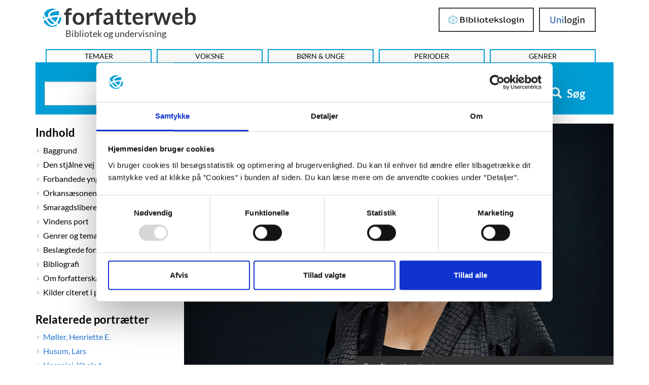

--- FILE ---
content_type: text/html; charset=UTF-8
request_url: https://forfatterweb.dk/oversigt/riebnitzsky-anne-cathrine?print=yes&pdf=yes
body_size: 12963
content:
<!DOCTYPE html>
<html  lang="da" dir="ltr" prefix="content: http://purl.org/rss/1.0/modules/content/  dc: http://purl.org/dc/terms/  foaf: http://xmlns.com/foaf/0.1/  og: http://ogp.me/ns#  rdfs: http://www.w3.org/2000/01/rdf-schema#  schema: http://schema.org/  sioc: http://rdfs.org/sioc/ns#  sioct: http://rdfs.org/sioc/types#  skos: http://www.w3.org/2004/02/skos/core#  xsd: http://www.w3.org/2001/XMLSchema# ">
<head>
  <meta charset="utf-8" />
<script type="text/javascript" id="Cookiebot" src="https://consent.cookiebot.com/uc.js" data-cbid="dd4f2a95-9c3b-4915-9c15-b8d1e9a2a544" data-blockingmode="auto" async="async"></script>
<script src="/sites/default/files/hotjar/hotjar.script.js?t9ct9o" type="text/plain" data-cookieconsent="statistics"></script>
<script>var _paq = _paq || [];(function(){var u=(("https:" == document.location.protocol) ? "https://stats.dbc.dk/" : "http://stats.dbc.dk/");_paq.push(["setSiteId", "1"]);_paq.push(["setTrackerUrl", u+"matomo.php"]);_paq.push(['requireCookieConsent']);if (!window.matomo_search_results_active) {_paq.push(["trackPageView"]);}_paq.push(["setIgnoreClasses", ["no-tracking","colorbox"]]);_paq.push(["enableLinkTracking"]);var d=document,g=d.createElement("script"),s=d.getElementsByTagName("script")[0];g.type="text/javascript";g.defer=true;g.async=true;g.src=u+"matomo.js";s.parentNode.insertBefore(g,s);})();</script>
<meta name="description" content="Anne-Cathrine Riebnitzsky er aktuel med sin første historiske roman, &quot;Vindens port&quot;. Den muslimske kultur, dannelse og videnskabelige interesse står centralt i romanen, der følger en muslimsk fæstnings skæbne i 1300-tallets Andalusien." />
<link rel="canonical" href="https://forfatterweb.dk/oversigt/riebnitzsky-anne-cathrine" />
<meta property="og:site_name" content="Forfatterweb" />
<meta property="og:type" content="article" />
<meta property="og:url" content="https://forfatterweb.dk/oversigt/riebnitzsky-anne-cathrine" />
<meta property="og:description" content="Anne-Cathrine Riebnitzsky er aktuel med sin første historiske roman, &quot;Vindens port&quot;. Den muslimske kultur, dannelse og videnskabelige interesse står centralt i romanen, der følger en muslimsk fæstnings skæbne i 1300-tallets Andalusien." />
<meta property="og:image" content="https://forfatterweb.dk/sites/default/files/2025-09/Riebnitzsky%2C%20Anne%20Cathrine_top.png" />
<meta name="twitter:card" content="summary_large_image" />
<meta name="twitter:description" content="Anne-Cathrine Riebnitzsky er aktuel med sin første historiske roman, &quot;Vindens port&quot;. Den muslimske kultur, dannelse og videnskabelige interesse står centralt i romanen, der følger en muslimsk fæstnings skæbne i 1300-tallets Andalusien." />
<meta name="twitter:site" content="@forfatterweb" />
<meta name="twitter:creator" content="@forfatterweb" />
<meta name="twitter:image" content="https://forfatterweb.dk/sites/default/files/2025-09/Riebnitzsky%2C%20Anne%20Cathrine_top.png" />
<meta name="MobileOptimized" content="width" />
<meta name="HandheldFriendly" content="true" />
<meta name="viewport" content="width=device-width, initial-scale=1.0" />
<script type="application/ld+json">{
    "@context": "https://schema.org",
    "@graph": [
        {
            "@type": "Article",
            "headline": "Anne-Cathrine Riebnitzsky",
            "name": "Anne-Cathrine Riebnitzsky",
            "about": [
                "autofiktion",
                "Afghanistan",
                "bortførelse",
                "barndomserindringer",
                "svigt",
                "krig",
                "nærdødsoplevelse",
                "terrorisme",
                "kunsthistorie"
            ],
            "description": "Anne-Cathrine Riebnitzsky er aktuel med sin første historiske roman, \u0022Vindens port\u0022. Den muslimske kultur, dannelse og  videnskabelige interesse står centralt i romanen, der følger en muslimsk fæstnings skæbne i 1300-tallets Andalusien.",
            "image": {
                "@type": "ImageObject",
                "representativeOfPage": "True",
                "url": "https://forfatterweb.dk/sites/default/files/styles/top_image/public/2025-09/Riebnitzsky%2C%20Anne%20Cathrine_top.png?itok=TJ2nNyYT",
                "width": "848",
                "height": "500"
            },
            "datePublished": "2012-11-14T10:21:46+0100",
            "dateModified": "2025-09-12T11:10:20+0200",
            "author": {
                "@type": "Person",
                "name": "cand.mag. Louise Rosengreen"
            },
            "publisher": {
                "@type": "Organization",
                "@id": "https://www.dbc.dk/",
                "name": "DBC as",
                "url": "https://www.dbc.dk/",
                "logo": {
                    "@type": "ImageObject",
                    "url": "https://www.dbc.dk/logo.png",
                    "width": "180",
                    "height": "64"
                }
            },
            "mainEntityOfPage": "https://forfatterweb.dk/oversigt/riebnitzsky-anne-cathrine"
        }
    ]
}</script>
<meta name="google-site-verification" content="8ayTgHBAcan3bbcEA5Mh3W4bZ8eQ1LR5HAViw4o2mCc" />
<meta name="twitter:title" content="Anne-Cathrine Riebnitzsky" />
<meta property="og:title" content="Anne-Cathrine Riebnitzsky" />
<link rel="icon" href="/themes/custom/forfatterweb_theme/favicon.ico" type="image/vnd.microsoft.icon" />

    <title>Riebnitzsky, Anne-Cathrine | forfatterweb</title>
    <link rel="stylesheet" media="all" href="/sites/default/files/css/css_qgazlYu1NmS0_x4l2fh3I5cNaL11sEyf6CoSe1HE6lQ.css?delta=0&amp;language=en&amp;theme=forfatterweb&amp;include=eJx1ikEOwjAMBD8U8JMiJ9lC1BpHtpuK31P1gLhwWY1mtqiGh_GgxVhwqK2pqq4dRYO-dLoJy134Afrh5GCrz8yjZ95Dq8rYEKA_PvnbA0KFHWn2Bs2QgpaXjq2RwYe-vE_crnhecDhdexdt-4YPfAhGNg" />
<link rel="stylesheet" media="all" href="/sites/default/files/css/css_eRub3q9HKSAs0KbIzorY_3VhTXzarGXserouI7nFNi8.css?delta=1&amp;language=en&amp;theme=forfatterweb&amp;include=eJx1ikEOwjAMBD8U8JMiJ9lC1BpHtpuK31P1gLhwWY1mtqiGh_GgxVhwqK2pqq4dRYO-dLoJy134Afrh5GCrz8yjZ95Dq8rYEKA_PvnbA0KFHWn2Bs2QgpaXjq2RwYe-vE_crnhecDhdexdt-4YPfAhGNg" />

      <script src="/sites/default/files/js/js_PKNXBnz8A-6wUg8g3ErNLMmqGU67bAAvKy73waHytig.js?scope=header&amp;delta=0&amp;language=en&amp;theme=forfatterweb&amp;include=[base64]"></script>

        </head>
<body class="path-node page-node-type-article has-glyphicons">
    <span role="navigation" aria-labelledby="skip-to-main-content">
      <a href="#main-content" class="visually-hidden focusable skip-link" id="skip-to-main-content">
        Hop til indhold
      </a>
    </span>
    
                <header class="navbar navbar-inverse container" id="navbar" role="banner">

      <div class="navbar-header">
          <div class="region region-navigation">
    <div id="branding-wrapper">
        <section id="block-branding">
    <a href="/" title="Hjem" rel="home" class="navbar-home-link">
          <img class="logo name navbar-btn pull-left" src="/themes/custom/forfatterweb_theme/logo.svg" alt="Logo - Forfatterweb" />
              <span class="name navbar-brand">forfatterweb</span>
      </a>
        <p class="navbar-text">Bibliotek og undervisning</p>
    </section>

    </div>
    <div class="login-wrapper login-wrapper-top">
      <section class="toggle-login-dropdown-section">
        <button class="toggle-login-dropdown" value="Login">
          <span class="toggle-login-dropdown-text">Login</span>
          <span class="toggle-login-dropdown-arrow"></span>
        </button>
      </section>
      
  <section id="block-bibliotekslogin-block" class="block block-login-bib-dk block-login-bib-dk-block clearfix">
    
        

          <form class="login-bib-dk-form" data-drupal-selector="login-bib-dk-form" action="/oversigt/riebnitzsky-anne-cathrine?print=yes&amp;pdf=yes" method="post" id="login-bib-dk-form" accept-charset="UTF-8">
  <button data-drupal-selector="edit-login" class="button js-form-submit form-submit btn-default btn" type="submit" id="edit-login" name="op" value="Bibliotekslogin">Bibliotekslogin</button><input autocomplete="off" data-drupal-selector="form-2g-glpp1-d3ctl4necnfxmbkx7tptfknhda7nesb2yi" type="hidden" name="form_build_id" value="form-2g-glPP1-D3cTl4necnfXMbkX7tptFKNHDA7nEsB2yI" /><input data-drupal-selector="edit-login-bib-dk-form" type="hidden" name="form_id" value="login_bib_dk_form" />
</form>

      </section>

      
  <section id="block-unilogin-block" class="block block-login-bib-dk block-uni-login-block clearfix">
    
        

          <form class="uni-login-form" data-drupal-selector="uni-login-form" action="/oversigt/riebnitzsky-anne-cathrine?print=yes&amp;pdf=yes" method="post" id="uni-login-form" accept-charset="UTF-8">
  <button data-drupal-selector="edit-login" class="button js-form-submit form-submit btn-default btn" type="submit" id="edit-login--2" name="op" value="UniLogin">UniLogin</button><input autocomplete="off" data-drupal-selector="form-gf3uwuj4tx754c-dtitjzgycirqcc56qwdynq7-ddtc" type="hidden" name="form_build_id" value="form-gF3uWuJ4tX754c_DtitjzGYcIRQcC56qWDYNQ7_dDTc" /><input data-drupal-selector="edit-uni-login-form" type="hidden" name="form_id" value="uni_login_form" />
</form>

      </section>

      
    </div>
    
  </div>

                          <button type="button" class="navbar-toggle" data-toggle="collapse" data-target=".navbar-collapse">
            <span class="sr-only">Toggle navigation</span>
            <span class="icon-bar"></span>
            <span class="icon-bar"></span>
            <span class="icon-bar"></span>
          </button>
              </div>

                    <div class="navbar-collapse collapse">
            <div class="region region-navigation-collapsible">
    <nav aria-labelledby="block-forfatterweb-menu" id="block-forfatterweb">
            
  <div  class="visually-hidden" id="block-forfatterweb-menu">Hovedmenu</div>
  

        
      <ul class="menu menu--forfatterweb nav">
                      <li class="first">
                                        <a href="/tema" data-drupal-link-system-path="tema" hreflang="da">Temaer</a>
              </li>
                      <li>
                                        <a href="/oversigt" data-drupal-link-system-path="oversigt" hreflang="da">Voksne</a>
              </li>
                      <li>
                                        <a href="/forfattere-bu" data-drupal-link-system-path="forfattere-bu" hreflang="da">Børn &amp; Unge</a>
              </li>
                      <li>
                                        <a href="/oversigt/perioder" data-drupal-link-system-path="node/843" hreflang="da">Perioder</a>
              </li>
                      <li class="last">
                                        <a href="/oversigt/genrer-og-tematikker" data-drupal-link-system-path="node/844" hreflang="da">Genrer</a>
              </li>
        </ul>
  

  </nav>

  </div>

        </div>
          </header>
  





  <div role="main" aria-label="Indhold" class="main-container container js-quickedit-main-content">
    <div class="row">

                              <div class="col-sm-12">
              <div class="region region-header">
    
  <section class="views-exposed-form block block-views block-views-exposed-filter-blockfl-solr-search-fl-solr-search clearfix" data-drupal-selector="views-exposed-form-fl-solr-search-fl-solr-search" id="block-forfatterweb-exposedformfl-solr-searchfl-solr-search">
    
        

          <form action="/soeg" method="get" id="views-exposed-form-fl-solr-search-fl-solr-search" accept-charset="UTF-8">
  <div class="form--inline form-inline clearfix">
  <div class="form-item js-form-item form-type-search-api-autocomplete js-form-type-search-api-autocomplete form-item-s js-form-item-s form-no-label form-group form-autocomplete">
  
  
  <div class="input-group"><input data-drupal-selector="edit-s" data-search-api-autocomplete-search="fl_solr_search" class="form-autocomplete form-text form-control" data-autocomplete-path="/search_api_autocomplete/fl_solr_search?display=fl_solr_search&amp;&amp;filter=s" type="text" id="edit-s" name="s" value="" size="30" maxlength="128" aria-label="Søg i artikler" /><span class="input-group-addon"><span class="icon glyphicon glyphicon-refresh ajax-progress ajax-progress-throbber" aria-hidden="true"></span></span></div>

  
  
  </div>
<div data-drupal-selector="edit-actions" class="form-actions form-group js-form-wrapper form-wrapper" id="edit-actions"><button data-drupal-selector="edit-submit-fl-solr-search" class="button js-form-submit form-submit btn-primary btn icon-before" type="submit" id="edit-submit-fl-solr-search" value="Søg"><span class="icon glyphicon glyphicon-search" aria-hidden="true"></span>
Søg</button></div>

</div>

</form>

      </section>

  </div>

          </div>
              
                              <aside class="col-sm-3" aria-label="first sidebar">
              <div class="affix-top region region-sidebar-first" data-offset-top="260" data-offset-bottom="300" data-spy="affix">
    
  <section class="views-element-container block block-views block-views-blockdraggable-block-3 clearfix" id="block-views-block-draggable-block-3" role="navigation" aria-labelledby="header-draggable-block-3">
    
          <h2 class="block-title" id="header-draggable-block-3">Indhold</h2>
        

          <div class="form-group"><div class="view view-draggable view-id-draggable view-display-id-block_3 js-view-dom-id-1503533d61c52f05aedcd7a9a4dddb1b73883b2d9ce49c89cf70b3c9169117d0">
  
    
      
      <div class="view-content">
          <div class="kapitel-and-kilde-anchors views-row">Baggrund</div>
    <div class="kapitel-and-kilde-anchors views-row">Den stjålne vej</div>
    <div class="kapitel-and-kilde-anchors views-row">Forbandede yngel</div>
    <div class="kapitel-and-kilde-anchors views-row">Orkansæsonen og stilheden</div>
    <div class="kapitel-and-kilde-anchors views-row">Smaragdsliberen </div>
    <div class="kapitel-and-kilde-anchors views-row">Vindens port</div>
    <div class="kapitel-and-kilde-anchors views-row">Genrer og tematikker</div>
    <div class="kapitel-and-kilde-anchors views-row">Beslægtede forfatterskaber</div>
    <div class="kapitel-and-kilde-anchors views-row">Bibliografi</div>
    <div class="kapitel-and-kilde-anchors views-row">Om forfatterskabet</div>
    <div class="kapitel-and-kilde-anchors views-row">Kilder citeret i portrættet</div>

    </div>
  
          </div>
</div>

      </section>




  <section class="views-element-container block block-views block-views-blocklignende-artikler-block-1 clearfix" id="block-forfatterweb-views-block-lignende-artikler-block-1" role="complementary" aria-labelledby="lignende-artikler-block-1">
    
          <h2 class="block-title" id="lignende-artikler-block-1">Relaterede portrætter</h2>
        

          <div class="form-group"><div class="view view-lignende-artikler view-id-lignende_artikler view-display-id-block_1 js-view-dom-id-e59bd6e29906152320d72f93ee8727a869e6169b0e923db70fc9913571d0df62">
  
    
      
      <div class="view-content">
          <div class="related-articles"><a href="/oversigt/moeller-henriette-e" hreflang="da">Møller, Henriette E.</a></div>
    <div class="related-articles"><a href="/oversigt/zhusum00" hreflang="da">Husum, Lars</a></div>
    <div class="related-articles"><a href="/oversigt/zhosseini00" hreflang="da">Hosseini, Khaled</a></div>
    <div class="related-articles"><a href="/oversigt/nin-anais" hreflang="da">Nin, Anaïs</a></div>

    </div>
  
          </div>
</div>

      </section>

  </div>

          </aside>
              
                  <section class="col-sm-9">

                                      <div class="highlighted">  <div class="region region-highlighted">
    <div data-drupal-messages-fallback class="hidden"></div>

  </div>
</div>
                  
                
                
                                      
                  
                          <a id="main-content"></a>
          <!-- region-content -->
  <div data-loggedin=""  class="region region-content">
        <ol class="breadcrumb">
          <li >
                  <a href="/oversigt">Forfattere og illustratorer - Voksne</a>
              </li>
          <li  class="active">
                  Riebnitzsky, Anne-Cathrine
              </li>
      </ol>


        <div class="top_image_container">
                        <div class="field field--name-field-top-image field--type-image field--label-hidden field--item">  <img loading="lazy" src="/sites/default/files/styles/top_image/public/2025-09/Riebnitzsky%2C%20Anne%20Cathrine_top.png?itok=TJ2nNyYT" width="848" height="500" alt="portræt af Anne-Cathrine Riebnitzsky" typeof="foaf:Image" class="img-responsive" />


</div>
            
    <div class="top_image_caption">                    <div class="field field--name-field-top-image-photo-info field--type-string field--label-hidden field--item">Foto: Simon Klein Knudsen</div>
            </div>
  </div>
  <h1 class="page-header">
      Anne-Cathrine Riebnitzsky
  
</h1>


    
  <section id="block-openreadspeakerblock" class="block block-open-readspeaker block-open-readspeaker-block clearfix">
    
        

          
    <div class="open-readspeaker-ui">
      <div class="rs_skip rsbtn rs_preserve">
        <a class="rsbtn_play open-readspeaker-button" title="Få teksten læst op" accesskey="L" href="//app-eu.readspeaker.com/cgi-bin/rsent?customerid=9652&lang=da_dk&readid=dummy_id_attribute&readclass=page-header,field--name-field-portraetskriver,field--name-body,field--name-field-kilde-paragraphs&url=https://forfatterweb.dk/oversigt/riebnitzsky-anne-cathrine?print=yes&amp;pdf=yes">
          <span class="glyphicon glyphicon-volume-up">&nbsp;</span>
        </a>
      </div>
    </div>

      </section>

    
    
      <article  about="/oversigt/riebnitzsky-anne-cathrine" typeof="schema:Article" class="article is-promoted full clearfix">

      <div class="print_social_wrapper">
      <div class="open-readspeaker-ui">
        <div id="readspeaker_button_node" class="rs_skip rsbtn rs_preserve">
          <a role="button" aria-label="Få teksten læst op" class="rsbtn_play open-readspeaker-button" title="Få teksten læst op" accesskey="L" href="//app-eu.readspeaker.com/cgi-bin/rsent?customerid=9652&lang=da_dk&readid=dummy_id_attribute&readclass=page-header,field--name-field-portraetskriver,field--name-body,readtext,paragraph&url=https://forfatterweb.dk/oversigt/riebnitzsky-anne-cathrine">
            <span class="glyphicon glyphicon-volume-up">&nbsp;</span>
          </a>
        </div>
      </div>
      <div class="print_icon">
        <a role="button" aria-label="Print-venlig version af hele artiklen" href="/oversigt/riebnitzsky-anne-cathrine?print=yes" target="_blank" class="print__link" title="Print-venlig version af hele artiklen"></a>
      </div>
      <div class="pdf_icon">
        <a role="button" aria-label="PDF-version af hele artiklen" href="/oversigt/riebnitzsky-anne-cathrine?print=yes&pdf=yes" title="PDF-version af hele artiklen" class="pdf__link" target="_blank">
          <img src="/themes/custom/forfatterweb_theme/images/pdf-icon.svg" alt="">
        </a>
      </div>
      <div class="mail_icon">
        <a role="button" aria-label="Send hele artiklen som mail" href="mailto:?subject=Riebnitzsky, Anne-Cathrine%20%7C%20Forfatterweb&amp;body=https://forfatterweb.dk/oversigt/riebnitzsky-anne-cathrine" class="mail__link" title="Send hele artiklen som mail"></a>
      </div>
      <div class="facebook_icon">
        <a role="button" aria-label="Del på Facebook" href="https://www.facebook.com/sharer/sharer.php?u=https://forfatterweb.dk/oversigt/riebnitzsky-anne-cathrine" class="facebook__link" target="_blank" title="Del på Facebook">
          <img src="/themes/custom/forfatterweb_theme/images/fb-logo.svg" alt="">
        </a>
      </div>
    </div>
  
  
      <span property="schema:name" content="Riebnitzsky, Anne-Cathrine" class="hidden"></span>


  
  <div class="content">
                        <div class="field field--name-field-portraetskriver field--type-string field--label-hidden field--item">cand.mag. Louise Rosengreen, 2014, 2016, 2018 og december 2021. Blå bog og bibliografi opdateret september 2025.</div>
                  <div class="field field--name-field-tags field--type-entity-reference field--label-inline">
      <div class="field--label">Emneord</div>
              <div class="field__items">
                    <div class="field--item"><a href="/emne/autofiktion" property="schema:about" hreflang="da">autofiktion</a></div>
              <div class="field--item"><a href="/emne/afghanistan" property="schema:about" hreflang="da">Afghanistan</a></div>
              <div class="field--item"><a href="/emne/bortforelse" property="schema:about" hreflang="da">bortførelse</a></div>
              <div class="field--item"><a href="/emne/barndomserindringer" property="schema:about" hreflang="da">barndomserindringer</a></div>
              <div class="field--item"><a href="/emne/svigt" property="schema:about" hreflang="da">svigt</a></div>
              <div class="field--item"><a href="/emne/krig" property="schema:about" hreflang="da">krig</a></div>
              <div class="field--item"><a href="/emne/naerdodsoplevelse" property="schema:about" hreflang="da">nærdødsoplevelse</a></div>
              <div class="field--item"><a href="/emne/terrorisme" property="schema:about" hreflang="da">terrorisme</a></div>
              <div class="field--item"><a href="/emne/kunsthistorie" property="schema:about" hreflang="da">kunsthistorie</a></div>
                    </div>
          </div>
  <div class="form-item js-form-item form-wrapper js-form-wrapper panel panel-default" id="top-image-group">

              <div class="panel-heading">
                          <div class="panel-title">Top image group</div>
              </div>
      
            
    
    <div class="panel-body">
                                <div class="field field--name-field-top-image field--type-image field--label-hidden field--item">  <img loading="lazy" src="/sites/default/files/styles/top_image/public/2025-09/Riebnitzsky%2C%20Anne%20Cathrine_top.png?itok=TJ2nNyYT" width="848" height="500" alt="portræt af Anne-Cathrine Riebnitzsky" typeof="foaf:Image" class="img-responsive" />


</div>
                                <div class="field field--name-field-top-image-photo-info field--type-string field--label-hidden field--item">Foto: Simon Klein Knudsen</div>
            
          </div>
  
    
</div>
                    <div property="schema:text" class="field field--name-body field--type-text-with-summary field--label-hidden field--item"><p>Anne-Cathrine Riebnitzskys baggrund i både det litterære og militære gør hendes forfatterskab atypisk. I en hverdagsrealistisk prosa fortæller hun om udsatte børn i fattige, danske familier og kvinders liv i det krigshærgede Afghanistan. I sine prisvindende romaner sætter hun fokus på børn og kvinders vilkår. Debutromanen ”Den stjålne vej” fra 2012 handler om almindelige menneskeskæbner i et Afghanistan præget af krig og terror, og ”Forbandede yngel” fra 2013 beskriver en søskendeflok i en dansk provinsfamilie, der mistrives og vanrøgtes. Hun trækker på sin egen barndom og erfaringer fra Helmand-provinsen, når hun i sin fiktion tematiserer familieforhold, fattigdom, tro og seksualitet.</p>

<p>&nbsp;</p>

<p class="faustnr"><span class="faustnr">141275666</span></p>

<p><strong>Blå bog</strong></p>

<p><strong>Født: </strong>1974 i Svendborg.</p>

<p><strong>Uddannelse:</strong> Filosofikum, Teologisk Fakultet, 1996. Forfatterskolen i København, 1998. Sprogofficer i russisk, 2003.</p>

<p><strong>Debut: </strong>Kvindernes krig. Politikens forlag, 2010.&nbsp;</p>

<p class="MsoNormal"><strong>Litteraturpriser:</strong>&nbsp;Bogforums debutantpris, 2012. Politikens romankonkurrence, 2013. De Gyldne Laurbær, 2013. Otto B. Lindhardt Prisen, 2023.</p>

<p><strong>Seneste udgivelse:</strong> Ørn. Lindhardt og Ringhof, 2025. Roman.</p>

<p><strong>Inspiration: </strong>Pat Conroy, John Irving og Joyce Meyer.&nbsp;Sove længe, bede bønner og læse bøger.</p>

<p>&nbsp;</p>

<p>&nbsp;</p>

<p>&nbsp;</p>

<p><strong>Videoklip</strong></p>

<p>Anne-Cathrine Riebnitzsky taler om "Vindens port" med litteraturformidler Sarah Hvidberg, juni 2022.</p>

<div class="video-embed-field-provider-youtube video-embed-field-responsive-video form-group">
<iframe width="854" height="480" frameborder="0" allowfullscreen="allowfullscreen" data-add-placeholder="true" data-cookieconsent="marketing" title="Indlejret video" data-cookieblock-src="https://www.youtube-nocookie.com/embed/HZpPMSRYzWQ?autoplay=0&amp;start=0&amp;rel=0"></iframe>
</div>
</div>
                  <div class="field field--name-field-artikel-type-list field--type-list-string field--label-inline">
      <div class="field--label">Artikel type</div>
                    <div class="field--item">voksne</div>
                </div>
  
  </div>

</article>



    
    
    
    
    
    <!-- Block_5: Kapitel and kilde in article -->
    
    <!-- Block_6: Kapitel and kilde in article - free anonymous access -->
    

    <!-- Block_2: Kapitel and kilde in article - sample -->
    
  <section class="views-element-container block block-views block-views-blockdraggable-block-2 clearfix" id="block-views-block-draggable-block-2">
    
        

          <div class="form-group"><div class="sample-anonymous view view-draggable view-id-draggable view-display-id-block_2 js-view-dom-id-943b3cea4bffcb812d3913868a108ba690e2d870465f36a9f3769ed8652238c0">
  
    
      
      <div class="view-content">
          <div class="kapitel-and-kilde-anchors views-row"><div class="views-field views-field-title"><h2 class="field-content kapitel-header readtext">Baggrund</h2></div><div><span><a name="anchor6095"></a> </span></div><div class="views-field views-field-nid-1"><span class="field-content"><span class="print_social_wrapper kapitel"><a href="/oversigt/riebnitzsky-anne-cathrine/baggrund?print=yes" title="Print-venlig version af dette kapitel - Baggrund" aria-label="Print-venlig version af dette kapitel - Baggrund" class="print__link" target="_blank"><span class="glyphicon glyphicon-print"></span></a></span></span></div><div class="views-field views-field-field-image"><div class="field-content"></div></div><div class="views-field views-field-field-citattekst"><div class="field-content"><blockquote class="kapitel-citat">
<div class="kapitel-citat-tekst">”Min bog er naturligvis ikke hele sandheden om Afghanistan. Men den beskriver en del af sandheden, som danskerne sjældent hører om.”<br />
</div>
<div class="kapitel-citat-kilde">”Kvindernes krig”, s. 10.</div>
</blockquote>

</div></div><div><span></span></div><div class="views-field views-field-body"><span class="field-content readtext"><div>
<p>Anne-Cathrine Riebnitzsky er født og opvokset på Fyn. Hendes far var landmand, og moren var skolelærer. Barndommen var præget af forældrenes mangel på forståelse, medfølelse og overskud. Den utrygge opvækst kom senere til at udgøre stoffet i gennembrudsromanen ”Forbandede yngel” fra 2013. Allerede som teenager begyndte Riebnitzsky at tage noter til denne historie om en dysfunktionel familie, og det skulle blive hendes anden roman.</p>

<p>I 1998 blev hun uddannet fra Forfatterskolen i København, og i 2006 debuterede hun med syv erotiske noveller i antologien ”Kys nr. …”. Antologien var redigeret af den litterære gruppe NYord, som Riebnitzsky selv var medlem af. Gruppen mødtes til aftener, hvor de diskuterede litteratur over mad og et glas rødvin. Novellerne er korte, realistiske hverdagshistorier, hvori sansemættede erotiske møder og fantasier bryder med almindeligheden.</p>

<p>Efter Forfatterskolen uddannede Riebnitzsky sig til sprogofficer i russisk, og det er gennem sit arbejde som tolk, soldat og rådgiver for Udenrigsministeriet i Afghanistan, at hun har mødt de mange afghanske kvinder, der er centrale i hendes forfatterskab. Riebnitzskys første bog ”Kvindernes krig – En dansk soldats møde med Afghanistans kvinder” beskriver hendes personlige erfaringer som udsendt kaptajn i CIMIC, enheden i det danske forsvar, der varetager samarbejdet mellem de internationale styrker og lokalbefolkningen. I biografien fortæller hun åbenhjertigt om tiden, fra hun i august 2007 forventningsfuldt forberedte sin afrejse, frem til hun i april 2009 vendte tilbage til Danmark mange oplevelser og traumer rigere.</p>

<p>I forbindelse med udgivelsen af ”Kvindernes krig” sagde Riebnitzsky i et interview i Berlingske:<em> ”Jeg overvejer, om jeg kan skrive en roman baseret på nogle af de figurer, jeg oplevede i Afghanistan.” </em>(Christian Brøndum: Hende der bankede en tolk i Helmand. Berlingske, 2010-03-11). Denne roman udkom i 2012 med titlen ”Den stjålne vej”, og hun modtog Debutantprisen på Bogforum samme år for bogen.</p>
</div></span></div><div class="views-field views-field-field-kilde-paragraphs"><div class="field-content"></div></div><div class="views-field views-field-field-laesekompasset"><div class="field-content"></div></div></div>
    <div class="kapitel-and-kilde-anchors views-row"><div class="views-field views-field-title"><h2 class="field-content kapitel-header readtext">Den stjålne vej</h2></div><div><span><a name="anchor6096"></a> </span></div><div class="views-field views-field-nid-1"><span class="field-content"><span class="print_social_wrapper kapitel"><a href="/oversigt/riebnitzsky-anne-cathrine/den-stjaalne-vej?print=yes" title="Print-venlig version af dette kapitel - Den stjålne vej" aria-label="Print-venlig version af dette kapitel - Den stjålne vej" class="print__link" target="_blank"><span class="glyphicon glyphicon-print"></span></a></span></span></div><div class="views-field views-field-field-image"><div class="field-content"></div></div><div class="views-field views-field-field-citattekst"><div class="field-content"><blockquote class="kapitel-citat">
<div class="kapitel-citat-tekst">”Hendes far ville græde af sorg, hvis han vidste, at hun var blevet slået. (…) I lang tid ser hun på sit ansigt. Banket ud af facon. I dag er hun glad for sin burka.”</div>
<div class="kapitel-citat-kilde">”Den stjålne vej”, s. 89.</div>
</blockquote>

</div></div><div><span></span></div><div class="views-field views-field-body"><span class="field-content readtext"><div>
<p>Anne-Cathrine Riebnitzskys roman<strong> ”Den stjålne vej”</strong> (2012) er en fortælling om tre afghanske skæbner. De beskrives i tre separate fortællespor, som flettes sammen undervejs. De tre hovedkarakterer Khan, Javeed og Malika bliver forbundet via begivenheder og deres kontakt til de danske soldater, der er udstationeret i Helmand-provinsen i 2008.</p>

<p><span class="faustnr">54225652</span></p>

<p>Khan er ingeniør. Han er uddannet i udlandet og tror både på islam og på, at Afghanistan skal genopbygges. Det er hans vej, der har givet navn til romanen. Han er ansvarlig for at asfaltere strækningen mellem Kandahar og Gereshk, men Taleban opfatter projektet som forræderisk og tager ham som gidsel. Han tortureres og udfordres på sin tro.</p>

<p>Javeed er en 10-12-årig dreng, der en morgen ved et tilfælde bliver voldtaget af det lokale politi. Han lever på gaden, indtil Den Sorte, en religiøs leder, samler ham op og integrerer ham i sin gruppe og deres kamp mod de internationale styrker. Våbnene til at bekæmpe de vantro er hjemmelavede miner og vejsidebomber.&nbsp;</p>

<p>Malika er en stærk og stædig kvinde, der arbejder hårdt på at forbedre kvindernes rettigheder. Malikas venindehustru, den 13-årige Sharifa, kommer fra en fattig familie på landet og kan hverken læse eller skrive, hvorimod Malika selv, der er datter af en populær mullah, er opdraget med, at kvinder gerne må uddanne sig, arbejde og bidrage til at forsørge familien. Kvinders vilkår i en afghansk hverdag er en central tematik. Det polygame ægteskab, hvor manden kan have flere koner på samme tid, giver mange konflikter. Kvinderne er jaloux, de konkurrerer og skændes, men ægteskabet giver også plads til venskaber og medfølelse kvinderne i mellem. For livet som kvinde er kompliceret og kræver omstillingsparathed.&nbsp;</p>

<p>”Den stjålne vej” er fortalt af en alvidende fortæller, der fokuserer på de tre hovedkarakterer. Der sympatiseres med den sultne, faderløse dreng, den forslåede, initiativrige kvinde og den gennempryglede, veluddannede mand. Kapitlerne er korte, og som på film krydsklippes der mellem tid og sted. Bogens helte er dem, der tør gøre oprør mod nytteløs vold, korruption og uretfærdighed.&nbsp;</p>
</div></span></div><div class="views-field views-field-field-kilde-paragraphs"><div class="field-content"></div></div><div class="views-field views-field-field-laesekompasset"><div class="field-content"></div></div></div>

    </div>
  
          </div>
</div>

      </section>

    
    

        <section id="login-anchor-bottom">
      <div id="login-sample-bottom-wrapper">
        <div id="login-sample-border-box">
          <div class="login-sample-bottom-text">
            <p>Er du biblioteksbruger eller elev?</p>
          </div>
          <div class="login-wrapper login-wrapper-bottom">
            <section class="toggle-login-dropdown-section">
              <button class="toggle-login-dropdown" value="Login">
                <span class="toggle-login-dropdown-text">Login</span>
                <span class="toggle-login-dropdown-arrow"></span>
              </button>
            </section>
            
  <section id="block-unilogin-block-2" class="block block-login-bib-dk block-uni-login-block clearfix">
    
        

          <form class="uni-login-form" data-drupal-selector="uni-login-form-2" action="/oversigt/riebnitzsky-anne-cathrine?print=yes&amp;pdf=yes" method="post" id="uni-login-form--2" accept-charset="UTF-8">
  <button data-drupal-selector="edit-login" class="button js-form-submit form-submit btn-default btn" type="submit" id="edit-login--4" name="op" value="UniLogin">UniLogin</button><input autocomplete="off" data-drupal-selector="form-rbmncj5dhdgxaats6gclix2tfoo79vvtgr3cuz0p9ge" type="hidden" name="form_build_id" value="form-rbMncJ5dhDgxAaTS6gcLIX2tFoo79Vvtgr3Cuz0P9gE" /><input data-drupal-selector="edit-uni-login-form-2" type="hidden" name="form_id" value="uni_login_form" />
</form>

      </section>

            
  <section id="block-bibliotekslogin-block-2" class="block block-login-bib-dk block-login-bib-dk-block clearfix">
    
        

          <form class="login-bib-dk-form" data-drupal-selector="login-bib-dk-form-2" action="/oversigt/riebnitzsky-anne-cathrine?print=yes&amp;pdf=yes" method="post" id="login-bib-dk-form--2" accept-charset="UTF-8">
  <button data-drupal-selector="edit-login" class="button js-form-submit form-submit btn-default btn" type="submit" id="edit-login--3" name="op" value="Bibliotekslogin">Bibliotekslogin</button><input autocomplete="off" data-drupal-selector="form-6xfkmhzcskda-uuvrzd628rzwazeo7prnmqak9idwsu" type="hidden" name="form_build_id" value="form-6xFKMHZcskda_UuVrZD628RzwaZeo7pRNmQAK9IdWsU" /><input data-drupal-selector="edit-login-bib-dk-form-2" type="hidden" name="form_id" value="login_bib_dk_form" />
</form>

      </section>

          </div>
        </div>
      </div>
    </section>
        
  </div>

              </section>

                </div>
  </div>

<span>
  <a id="back-to-top" href="#" class="btn btn-primary back-to-top" title="Til top" data-toggle="tooltip" data-placement="left"><span class="glyphicon glyphicon-chevron-up"></span></a>
</span>

      <footer class="footer container" aria-label="Sidefod">
        <div class="region region-footer">
    
  <section class="views-element-container block block-views block-views-blocktext-blocks-block-3 clearfix" id="block-forfatterweb-views-block-text-blocks-block-3">
    
        

          <div class="form-group"><div class="view view-text-blocks view-id-text_blocks view-display-id-block_3 js-view-dom-id-4de5f395c8ae34a81cc5159e73ec4a302df776f42b0973eabfd80e5a805d6a8a">
  
    
      
      <div class="view-content">
          <div class="col-sm-4 col-xs-12"><div class="views-field views-field-body"><div class="field-content"><h1>Kontakt</h1>

<p><a href="http://www.dbc.dk">DBC DIGITAL&nbsp;A/S</a><br>
Tempovej 7-11<br>
2750 Ballerup<br>
CVR: 15149043 | EAN: 579 000 126830 5</p>

<p><a href="/skriv-redaktoren" rel=" noopener" target="_blank">Skriv til Forfatterweb-redaktionen</a></p>
</div></div></div>
    <div class="col-sm-4 col-xs-12"><div class="views-field views-field-body"><div class="field-content"><h1>Forfatterweb</h1>

<p><a href="/forfatterweb" rel=" noopener" target="_blank">Om Forfatterweb</a></p>

<p>Tilmeld dig <a href="http://eepurl.com/fPL7j" rel=" noopener" target="_blank">Forfatterwebs nyhedsbrev</a></p>

<p>Besøg Forfatterwebs <a href="https://www.facebook.com/Forfatterweb">Facebook-side</a></p>

<p><a href="/cookies">Cookies</a></p>

<p data-pm-slice="1 1 [&quot;bulletList&quot;,null,&quot;listItem&quot;,null]" data-prosemirror-content-type="node" data-prosemirror-node-block="true" data-prosemirror-node-name="paragraph"><a href="/privatlivspolitik" rel="noopener" target="_blank" title="Privatlivspolitik">Privatlivspolitik</a></p>
</div></div></div>
    <div class="col-sm-4 col-xs-12"><div class="views-field views-field-body"><div class="field-content"><h1>Kundeservice</h1>

<p><a href="https://kundeservice.dbc.dk/">DBC’s kundeservice</a></p>

<p><a href="https://dbcdigital.dk/abonnementer-ydelser/forfatterweb/pr-materiale-til-forfatterweb/">Presseservice</a></p>

<p><a href="https://dbcdigital.dk/abonnementer-ydelser/forfatterweb/">Abonnementstegning</a></p>

<p><a href="/was" target="_blank">Tilgængelighedserklæring</a></p>
</div></div></div>

    </div>
  
          </div>
</div>

      </section>

  </div>

    </footer>
  

    
    <script type="application/json" data-drupal-selector="drupal-settings-json">{"path":{"baseUrl":"\/","pathPrefix":"","currentPath":"node\/615","currentPathIsAdmin":false,"isFront":false,"currentLanguage":"en","currentQuery":{"pdf":"yes","print":"yes"}},"pluralDelimiter":"\u0003","suppressDeprecationErrors":true,"ajaxPageState":{"libraries":"[base64]","theme":"forfatterweb","theme_token":null},"ajaxTrustedUrl":{"\/soeg":true,"form_action_p_pvdeGsVG5zNF_XLGPTvYSKCf43t8qZYSwcfZl2uzM":true},"matomo":{"disableCookies":false,"trackMailto":true},"cookiebot":{"message_placeholder_cookieconsent_optout_marketing_show":false,"message_placeholder_cookieconsent_optout_marketing":"\u003Cdiv class=\u0022cookiebot cookieconsent-optout-marketing\u0022\u003E\n\t\u003Cdiv class=\u0022cookieconsent-optout-marketing__inner\u0022\u003E\n\t\t\u003Cp\u003EPlease \u003Ca class=\u0022cookieconsent-optout-marketing__cookiebot-renew\u0022 href=\u0022!cookiebot_renew\u0022\u003Eaccept marketing-cookies\u003C\/a\u003E to view this embedded content from \u003Ca class=\u0022cookieconsent-optout-marketing__from-src-url\u0022 href=\u0022!cookiebot_from_src_url\u0022 target=\u0022_blank\u0022\u003E!cookiebot_from_src_url\u003C\/a\u003E\u003C\/p\u003E\n\n\t\u003C\/div\u003E\n\u003C\/div\u003E\n"},"bootstrap":{"forms_has_error_value_toggle":1,"modal_animation":1,"modal_backdrop":"true","modal_focus_input":1,"modal_keyboard":1,"modal_select_text":1,"modal_show":1,"modal_size":"","popover_enabled":1,"popover_animation":1,"popover_auto_close":1,"popover_container":"body","popover_content":"","popover_delay":"0","popover_html":0,"popover_placement":"right","popover_selector":"","popover_title":"","popover_trigger":"click","tooltip_enabled":1,"tooltip_animation":1,"tooltip_container":"body","tooltip_delay":"0","tooltip_html":0,"tooltip_placement":"auto left","tooltip_selector":"","tooltip_trigger":"hover"},"statistics":{"data":{"nid":"615"},"url":"\/core\/modules\/statistics\/statistics.php"},"field_group":{"fieldset":{"mode":"default","context":"view","settings":{"classes":"","id":"top-image-group"}}},"search_api_autocomplete":{"fl_solr_search":{"delay":200,"auto_submit":true,"min_length":2}},"user":{"uid":0,"permissionsHash":"833fa74f094a81a4be17fdb27f1e416817069f8c03983eccb43aaebdf615425a"}}</script>
<script src="/core/assets/vendor/jquery/jquery.min.js?v=3.7.1" data-cookieconsent="ignore"></script>
<script src="/core/assets/vendor/underscore/underscore-min.js?v=1.13.7" data-cookieconsent="ignore"></script>
<script src="/core/assets/vendor/once/once.min.js?v=1.0.1" data-cookieconsent="ignore"></script>
<script src="/core/misc/drupalSettingsLoader.js?v=10.5.8" data-cookieconsent="ignore"></script>
<script src="/core/misc/drupal.js?v=10.5.8" data-cookieconsent="ignore"></script>
<script src="/core/misc/drupal.init.js?v=10.5.8" data-cookieconsent="ignore"></script>
<script src="/core/assets/vendor/jquery.ui/ui/version-min.js?v=10.5.8" data-cookieconsent="ignore"></script>
<script src="/core/assets/vendor/jquery.ui/ui/data-min.js?v=10.5.8" data-cookieconsent="ignore"></script>
<script src="/core/assets/vendor/jquery.ui/ui/disable-selection-min.js?v=10.5.8" data-cookieconsent="ignore"></script>
<script src="/core/assets/vendor/jquery.ui/ui/jquery-patch-min.js?v=10.5.8" data-cookieconsent="ignore"></script>
<script src="/core/assets/vendor/jquery.ui/ui/scroll-parent-min.js?v=10.5.8" data-cookieconsent="ignore"></script>
<script src="/core/assets/vendor/jquery.ui/ui/unique-id-min.js?v=10.5.8" data-cookieconsent="ignore"></script>
<script src="/core/assets/vendor/jquery.ui/ui/focusable-min.js?v=10.5.8" data-cookieconsent="ignore"></script>
<script src="/core/assets/vendor/jquery.ui/ui/keycode-min.js?v=10.5.8" data-cookieconsent="ignore"></script>
<script src="/core/assets/vendor/jquery.ui/ui/plugin-min.js?v=10.5.8" data-cookieconsent="ignore"></script>
<script src="/core/assets/vendor/jquery.ui/ui/widget-min.js?v=10.5.8" data-cookieconsent="ignore"></script>
<script src="/core/assets/vendor/jquery.ui/ui/labels-min.js?v=10.5.8" data-cookieconsent="ignore"></script>
<script src="/core/assets/vendor/jquery.ui/ui/widgets/autocomplete-min.js?v=10.5.8" data-cookieconsent="ignore"></script>
<script src="/core/assets/vendor/jquery.ui/ui/widgets/menu-min.js?v=10.5.8" data-cookieconsent="ignore"></script>
<script src="/core/assets/vendor/tabbable/index.umd.min.js?v=6.2.0" data-cookieconsent="ignore"></script>
<script src="/core/misc/autocomplete.js?v=10.5.8" data-cookieconsent="ignore"></script>
<script src="/sites/default/files/js/js_fBbYKI9SG8h4WVC9SJzdWZIcTjsRsjbvM3jA89NOMaY.js?scope=footer&amp;delta=21&amp;language=en&amp;theme=forfatterweb&amp;include=[base64]"></script>
<script src="https://cdn.jsdelivr.net/npm/js-cookie@3.0.5/dist/js.cookie.min.js"></script>
<script src="/sites/default/files/js/js__BvhfmDPCqN8FRX_ERH_DjEC_4MGkUhbmOwhunYT37U.js?scope=footer&amp;delta=23&amp;language=en&amp;theme=forfatterweb&amp;include=[base64]"></script>
<script src="/core/misc/progress.js?v=10.5.8" data-cookieconsent="ignore"></script>
<script src="/sites/default/files/js/js_WfMCi3UU-joW0qAxTBw1SdBDqt3AgniuFxPNX9_rbJE.js?scope=footer&amp;delta=25&amp;language=en&amp;theme=forfatterweb&amp;include=[base64]"></script>
<script src="/core/assets/vendor/loadjs/loadjs.min.js?v=4.3.0" data-cookieconsent="ignore"></script>
<script src="/core/misc/debounce.js?v=10.5.8" data-cookieconsent="ignore"></script>
<script src="/core/misc/announce.js?v=10.5.8" data-cookieconsent="ignore"></script>
<script src="/core/misc/message.js?v=10.5.8" data-cookieconsent="ignore"></script>
<script src="/sites/default/files/js/js_OR7YgL91cpqS22fobj5RzQUtta5g0VrbsuBuFtT6ggs.js?scope=footer&amp;delta=30&amp;language=en&amp;theme=forfatterweb&amp;include=[base64]"></script>
<script src="/core/misc/ajax.js?v=10.5.8" data-cookieconsent="ignore"></script>
<script src="/sites/default/files/js/js_ZLIn6HcsJYTEwL5JCKC7VMmCMqSaW3hZWhAtYrgM0M0.js?scope=footer&amp;delta=32&amp;language=en&amp;theme=forfatterweb&amp;include=[base64]"></script>
<script src="//sf1-eu.readspeaker.com/script/9652/ReadSpeaker.js?pids=embhl" data-cookieconsent="ignore"></script>
<script src="/modules/contrib/open_readspeaker/js/post_mode.js?v=10.5.8" data-cookieconsent="ignore"></script>
<script src="/core/misc/jquery.tabbable.shim.js?v=10.5.8" data-cookieconsent="ignore"></script>
<script src="/core/misc/position.js?v=10.5.8" data-cookieconsent="ignore"></script>
<script src="/sites/default/files/js/js_tG2d7UWoy_uh4KnBt7gCyQY17WRT7AAMY9kAympuMEA.js?scope=footer&amp;delta=37&amp;language=en&amp;theme=forfatterweb&amp;include=[base64]"></script>
<script src="/modules/contrib/search_api_autocomplete/js/search_api_autocomplete.js?t9ct9o" data-cookieconsent="ignore"></script>
<script src="/sites/default/files/js/js_fm6dM9fN7VWyGa5dk-1BaFj3TfxQFu66drpC-KpLSEw.js?scope=footer&amp;delta=39&amp;language=en&amp;theme=forfatterweb&amp;include=[base64]"></script>

</body>
</html>


--- FILE ---
content_type: image/svg+xml
request_url: https://forfatterweb.dk/themes/custom/forfatterweb_theme/images/pdf-icon.svg
body_size: 2988
content:
<?xml version="1.0" encoding="UTF-8" standalone="no"?>
<svg
   xmlns:dc="http://purl.org/dc/elements/1.1/"
   xmlns:cc="http://creativecommons.org/ns#"
   xmlns:rdf="http://www.w3.org/1999/02/22-rdf-syntax-ns#"
   xmlns:svg="http://www.w3.org/2000/svg"
   xmlns="http://www.w3.org/2000/svg"
   xmlns:sodipodi="http://sodipodi.sourceforge.net/DTD/sodipodi-0.dtd"
   xmlns:inkscape="http://www.inkscape.org/namespaces/inkscape"
   height="14.130435"
   version="1.1"
   viewBox="0 0 25 14.130435"
   width="25"
   id="svg2"
   inkscape:version="0.91 r13725"
   sodipodi:docname="pdf-icon.svg">
  <metadata
     id="metadata15">
    <rdf:RDF>
      <cc:Work
         rdf:about="">
        <dc:format>image/svg+xml</dc:format>
        <dc:type
           rdf:resource="http://purl.org/dc/dcmitype/StillImage" />
        <dc:title></dc:title>
      </cc:Work>
    </rdf:RDF>
  </metadata>
  <sodipodi:namedview
     pagecolor="#ffffff"
     bordercolor="#666666"
     borderopacity="1"
     objecttolerance="10"
     gridtolerance="10"
     guidetolerance="10"
     inkscape:pageopacity="0"
     inkscape:pageshadow="2"
     inkscape:window-width="1920"
     inkscape:window-height="983"
     id="namedview13"
     showgrid="false"
     fit-margin-top="0"
     fit-margin-left="0"
     fit-margin-right="0"
     fit-margin-bottom="0"
     inkscape:zoom="14.75"
     inkscape:cx="15.085337"
     inkscape:cy="11.542373"
     inkscape:window-x="0"
     inkscape:window-y="27"
     inkscape:window-maximized="1"
     inkscape:current-layer="Page-1" />
  <desc
     id="desc6" />
  <defs
     id="defs8" />
  <g
     id="Page-1"
     style="fill:none;fill-rule:evenodd;stroke:none;stroke-width:1"
     transform="matrix(0.86956522,0,0,0.86956522,6.5674281,-10.411938)">
    <path
       style="fill:#666666;fill-opacity:1"
       inkscape:connector-curvature="0"
       id="file-pdf"
       d="m -3.7939817,11.973729 c -2.0757957,0 -3.7585606,1.67783 -3.7585606,3.748483 l 0,8.753035 c 0,2.07023 1.6699894,3.748482 3.7585606,3.748482 l 21.2328797,0 c 2.075795,0 3.75856,-1.67783 3.75856,-3.748482 l 0,-8.753035 c 0,-2.07023 -1.669989,-3.748483 -3.75856,-3.748483 l -21.2328797,0 0,0 z m 16.2414397,7.5 0,-2.5 5,0 0,-1.25 -6.25,0 0,8.75 1.25,0 0,-3.75 3.75,0 0,-1.25 -3.75,0 0,0 z m -16.2500003,-1.25 0,6.25 1.2499999,0 0,-3.75 2.49389878,0 c 1.38408122,0 2.50610122,-1.109662 2.50610122,-2.5 0,-1.380711 -1.117375,-2.5 -2.50610122,-2.5 l -3.74389868,0 0,2.5 0,0 z m 1.2499999,-1.25 0,2.5 2.50130378,0 c 0.68963624,0 1.24869622,-0.554831 1.24869622,-1.25 0,-0.690356 -0.55332498,-1.25 -1.24869622,-1.25 l -2.50130378,0 0,0 z m 6.2500002,-1.25 0,8.75 3.7438974,0 c 1.3840825,0 2.5061025,-1.108194 2.5061025,-2.507399 l 0,-3.735202 c 0,-1.384798 -1.117375,-2.507399 -2.5061025,-2.507399 l -3.7438974,0 0,0 z m 1.25,1.25 0,6.25 2.5013037,0 c 0.6896362,0 1.2486962,-0.554646 1.2486962,-1.24976 l 0,-3.750481 c 0,-0.690223 -0.553325,-1.249759 -1.2486962,-1.249759 l -2.5013037,0 0,0 z" />
  </g>
</svg>


--- FILE ---
content_type: image/svg+xml
request_url: https://forfatterweb.dk/themes/custom/forfatterweb_theme/images/fb-logo.svg
body_size: 2542
content:
<?xml version="1.0" encoding="UTF-8" standalone="no"?>
<!-- Generator: Adobe Illustrator 16.0.0, SVG Export Plug-In . SVG Version: 6.00 Build 0)  -->

<svg
   xmlns:dc="http://purl.org/dc/elements/1.1/"
   xmlns:cc="http://creativecommons.org/ns#"
   xmlns:rdf="http://www.w3.org/1999/02/22-rdf-syntax-ns#"
   xmlns:svg="http://www.w3.org/2000/svg"
   xmlns="http://www.w3.org/2000/svg"
   xmlns:sodipodi="http://sodipodi.sourceforge.net/DTD/sodipodi-0.dtd"
   xmlns:inkscape="http://www.inkscape.org/namespaces/inkscape"
   version="1.1"
   id="Layer_1"
   x="0px"
   y="0px"
   width="19.999996"
   height="20.00016"
   viewBox="0 0 19.999996 20.000161"
   enable-background="new 0 0 266.893 266.895"
   xml:space="preserve"
   inkscape:version="0.91 r13725"
   sodipodi:docname="fb-logo-20x20.svg"><metadata
     id="metadata9"><rdf:RDF><cc:Work
         rdf:about=""><dc:format>image/svg+xml</dc:format><dc:type
           rdf:resource="http://purl.org/dc/dcmitype/StillImage" /><dc:title></dc:title></cc:Work></rdf:RDF></metadata><defs
     id="defs7" /><sodipodi:namedview
     pagecolor="#ffffff"
     bordercolor="#666666"
     borderopacity="1"
     objecttolerance="10"
     gridtolerance="10"
     guidetolerance="10"
     inkscape:pageopacity="0"
     inkscape:pageshadow="2"
     inkscape:window-width="1920"
     inkscape:window-height="983"
     id="namedview5"
     showgrid="false"
     fit-margin-top="0"
     fit-margin-left="0"
     fit-margin-right="0"
     fit-margin-bottom="0"
     inkscape:zoom="14.147886"
     inkscape:cx="4.0478258"
     inkscape:cy="7.8161294"
     inkscape:window-x="0"
     inkscape:window-y="27"
     inkscape:window-maximized="1"
     inkscape:current-layer="Layer_1" /><path
     id="Blue_1_"
     d="m 18.896226,20.00016 c 0.60951,0 1.10377,-0.49426 1.10377,-1.10392 l 0,-17.79239 C 19.999996,0.49411 19.505816,0 18.896226,0 L 1.103846,0 C 0.494108,0 0,0.49411 0,1.10385 l 0,17.79239 c 0,0.60958 0.49403,1.10392 1.103846,1.10392 l 17.79238,0 z"
     inkscape:connector-curvature="0"
     style="fill:#3c5a99" /><path
     id="f"
     d="m 13.799706,20.00016 0,-7.74516 2.59968,0 0.38926,-3.01843 -2.98894,0 0,-1.92707 c 0,-0.87391 0.24267,-1.46945 1.49583,-1.46945 l 1.59834,-6.9e-4 0,-2.69971 c -0.27642,-0.0368 -1.22522,-0.11897 -2.32906,-0.11897 -2.30447,0 -3.88217,1.40666 -3.88217,3.98988 l 0,2.22601 -2.60635,0 0,3.01843 2.60635,0 0,7.74516 3.11706,0 z"
     inkscape:connector-curvature="0"
     style="fill:#ffffff" /></svg>


--- FILE ---
content_type: image/svg+xml
request_url: https://forfatterweb.dk/themes/custom/forfatterweb_theme/images/bibliotekslogin.svg
body_size: 7475
content:
<svg width="179.21" height="26" version="1.1" viewBox="0 0 179.21 26" xmlns="http://www.w3.org/2000/svg" xmlns:xlink="http://www.w3.org/1999/xlink">
 <defs>
  <path id="path-1" d="m20.527 47h-0.05323c-0.13388-0.0041-0.25794-0.03988-0.3698-0.09743-0.01301-0.0057-0.02521-0.01096-0.03781-0.01786l-19.631-11.318c-0.26877-0.15427-0.43508-0.4413-0.43508-0.75025v-22.633c0-0.30976 0.16631-0.59598 0.43508-0.75147l19.631-11.316c0.26877-0.15427 0.59895-0.15427 0.86813 0l19.632 11.316c0.26877 0.15549 0.43386 0.44171 0.43386 0.75147v22.633c0 0.30895-0.16509 0.59598-0.43386 0.75025l-19.632 11.318c-0.0122 0.0069-0.02277 0.01421-0.037 0.01949-0.11166 0.05784-0.23654 0.09178-0.37028 0.09581zm-0.89511-44.632-17.026 9.815 17.894 10.315 17.894-10.315-17.025-9.815v11.818c0 0.47946-0.38913 0.86677-0.86935 0.86677-0.479 0-0.86813-0.38731-0.86813-0.86677zm-6.8446 26.061c0.24072 0.41329 0.09759 0.94472-0.31757 1.1847l-9.8523 5.2091 17.014 9.8089v-20.632l-17.894-10.315v19.643l9.8633-5.216c0.41638-0.23912 0.94701-0.09784 1.1865 0.31788zm16.475-0.40964 10.001 5.2879v-19.623l-17.894 10.315v20.632l17.031-9.8182-10.007-5.2916c-0.41556-0.23912-0.55706-0.77014-0.31757-1.1847 0.2395-0.41451 0.77013-0.55701 1.1865-0.31788z"/>
 </defs>
 <g id="----Sign-on" transform="translate(-50.516 -20.09)" fill="none" fill-rule="evenodd">
  <g id="D-/-Sign-on-01---short" transform="matrix(.49483 0 0 .45763 -185.02 -6.8766)">
   <g id="Logo" transform="translate(476,60)">
    <mask id="mask-2" fill="white">
     <use width="100%" height="100%" xlink:href="#path-1"/>
    </mask>
    <polygon points="41 47 41 0 0 0 0 47" fill="#088eb4" mask="url(#mask-2)"/>
   </g>
  </g>
  <g>
   <g transform="matrix(.64285 0 0 .51872 16.241 18.389)" fill="#000" stroke-width=".76713" aria-label="Bibliotekslogin">
    <path d="m103.9 38.138h-7.5155v-26.34q4.8006-0.23374 6.9222-0.23374 3.9016 0 6.0412 1.6901 2.1396 1.6721 2.1396 4.8006 0 1.8339-1.3665 3.3442-1.3664 1.5103-3.0206 1.8879 3.1285 0.75515 4.5489 2.4992 1.4384 1.744 1.4384 4.7466 0 3.4701-2.5531 5.5377-2.5351 2.0677-6.6345 2.0677zm-3.9196-23.464v7.5695q1.1327 0.10788 2.8048 0.10788 5.1062 0 5.1062-4.1533 0-3.6499-4.6927-3.6499-1.798 0-3.2184 0.12586zm0 10.356v10.051q1.8519 0.1798 2.8408 0.1798 3.3802 0 4.9264-1.2586 1.5642-1.2766 1.5642-4.0454 0-2.5711-1.4923-3.7937-1.4743-1.2226-4.9444-1.2226z"/>
    <path d="m120.5 11.6q0.881 0 1.4923 0.62929 0.62929 0.61131 0.62929 1.4743 0 0.881-0.62929 1.5103-0.61131 0.61131-1.4923 0.61131-0.86303 0-1.4923-0.61131-0.61131-0.62929-0.61131-1.5103t0.61131-1.4923 1.4923-0.61131zm-1.8699 26.538v-16.38h-2.643v-2.8768h6.0592v19.256z"/>
    <path d="m130.39 36.754-1.2046 1.744h-1.7081v-27.509h3.4161v9.3135q0.48545-0.66525 1.816-1.2226 1.3485-0.55737 2.643-0.55737 3.9555 0 6.4008 2.7329 2.4632 2.7329 2.4632 6.9042 0 4.8186-2.4632 7.5874-2.4632 2.7509-6.6705 2.7509-1.3665 0-2.697-0.50343-1.3125-0.52141-1.9958-1.2406zm0.50343-13.844v11.111q0 0.28768 1.2766 0.95292 1.2766 0.64727 1.9418 0.64727 3.4881 0 4.9984-1.6721 1.5103-1.6721 1.5103-5.6097 0-3.2723-1.762-5.1062t-4.7466-1.8339q-0.62929 0-1.762 0.53939-1.1147 0.53939-1.4564 0.9709z"/>
    <path d="m148.24 32.69v-21.701h3.4161v21.126q0 1.5463 0.88101 2.4452 0.89898 0.881 2.3374 0.881v3.0565q-6.6345 0-6.6345-5.8074z"/>
    <path d="m162.35 11.6q0.88101 0 1.4923 0.62929 0.62929 0.61131 0.62929 1.4743 0 0.881-0.62929 1.5103-0.61131 0.61131-1.4923 0.61131-0.86302 0-1.4923-0.61131-0.61131-0.62929-0.61131-1.5103t0.61131-1.4923 1.4923-0.61131zm-1.8699 26.538v-16.38h-2.643v-2.8768h6.0592v19.256z"/>
    <path d="m168.07 28.465q0-4.459 2.3913-7.1919 2.4093-2.7509 6.3288-2.7509 4.1353 0 6.4188 2.643 2.2834 2.625 2.2834 7.2998 0 4.6567-2.3374 7.3537-2.3374 2.679-6.3648 2.679-4.1174 0-6.4188-2.7149t-2.3014-7.3177zm3.5959 0q0 7.2458 5.1242 7.2458 2.3913 0 3.7398-1.9418 1.3664-1.9418 1.3664-5.304 0-7.1559-5.1062-7.1559-2.3374 0-3.7398 1.9058-1.3844 1.9058-1.3844 5.2501z"/>
    <path d="m190.33 21.579h-2.2295v-2.697h2.2295v-4.0275l3.4161-1.3125v5.34h5.286v2.697h-5.286v9.5652q0 2.4273 0.80909 3.4521 0.82706 1.0248 2.643 1.0248 1.3125 0 2.7149-0.66525l0.50343 3.0026q-2.1216 0.53939-4.6567 0.53939-2.2834 0-3.8656-1.6901-1.5642-1.7081-1.5642-4.2971z"/>
    <path d="m219.92 28.843h-13.88q0 3.3802 1.8519 5.1961 1.6362 1.5822 4.2072 1.5822 2.9307 0 4.8905-1.7081l1.4384 2.4632q-0.79111 0.79111-2.4273 1.3665-2.0497 0.75515-4.5668 0.75515-3.6319 0-6.167-2.4632-2.8228-2.7149-2.8228-7.2998 0-4.7646 2.8947-7.6414 2.5891-2.5711 6.1311-2.5711 4.1174 0 6.4547 2.3194 2.2654 2.2295 2.2654 5.9153 0 1.1327-0.26969 2.0856zm-8.2886-7.4436q-2.2834 0-3.8297 1.4743-1.4743 1.4024-1.6721 3.4881h10.662q0-2.0677-1.2945-3.4521-1.4204-1.5103-3.8656-1.5103z"/>
    <path d="m236.21 38.138-6.0412-9.6371-2.9846 3.0745v6.5626h-3.4161v-27.149h3.4161v16.847l7.3717-8.9539h3.9915l-6.167 7.3177 7.5335 11.939z"/>
    <path d="m241.07 36.988 1.2046-3.2363q2.8588 1.8699 4.6028 1.8699 3.1644 0 3.1644-2.661 0-1.9058-3.0566-3.2723-2.3553-1.0788-3.1824-1.6362-0.80909-0.55737-1.4204-1.2586-0.59333-0.71919-0.89898-1.5103-0.28768-0.80909-0.28768-1.7261 0-2.3733 1.726-3.7038 1.726-1.3305 4.5129-1.3305 2.1036 0 5.304 1.3305l-0.97091 3.1644q-2.0317-1.6182-4.0814-1.6182-1.2226 0-2.0677 0.57535-0.82707 0.57535-0.82707 1.4564 0 1.8519 2.1036 2.8048l2.4452 1.1147q2.2475 1.0248 3.2723 2.3374t1.0248 3.2903q0 2.5891-1.816 4.0634-1.816 1.4564-5.0343 1.4564-3.0386 0-5.7176-1.5103z"/>
    <path d="m257.48 32.69v-21.701h3.4161v21.126q0 1.5463 0.88101 2.4452 0.89898 0.881 2.3374 0.881v3.0565q-6.6345 0-6.6345-5.8074z"/>
    <path d="m266.82 28.465q0-4.459 2.3913-7.1919 2.4093-2.7509 6.3288-2.7509 4.1353 0 6.4188 2.643 2.2834 2.625 2.2834 7.2998 0 4.6567-2.3374 7.3537-2.3374 2.679-6.3648 2.679-4.1174 0-6.4188-2.7149t-2.3014-7.3177zm3.5959 0q0 7.2458 5.1242 7.2458 2.3913 0 3.7398-1.9418 1.3664-1.9418 1.3664-5.304 0-7.1559-5.1062-7.1559-2.3374 0-3.7398 1.9058-1.3844 1.9058-1.3844 5.2501z"/>
    <path d="m287.15 43.406 1.8519-2.7329q2.9846 1.9957 5.5018 1.9957 2.3194 0 3.6499-0.80909 1.3485-0.79111 1.3485-1.9778 0-2.3374-3.3802-2.3374-0.57535 0-2.0856 0.28768-1.5103 0.28768-2.3553 0.28768-4.0994 0-4.0994-3.0925 0-0.95292 0.95293-1.7261 0.9709-0.77313 2.3913-1.1147-4.0634-1.9058-4.0634-6.6165 0-3.0206 2.1036-5.0343t5.1961-2.0137q2.8408 0 4.441 1.1687l1.7081-2.0497 2.2295 2.1036-2.0497 1.5463q1.3125 1.7081 1.3125 4.459 0 2.9127-1.816 4.8905-1.816 1.9778-4.7646 2.2654l-2.8228 0.28768q-0.50343 0.05394-1.3485 0.39555-0.84504 0.32363-0.84504 0.86302 0 0.73717 1.762 0.73717 0.77313 0 2.4093-0.2697 1.6362-0.28768 2.4273-0.28768 2.8408 0 4.423 1.3665 1.6002 1.3485 1.6002 3.7578 0 2.661-2.3913 4.2971-2.3733 1.6362-6.0232 1.6362-1.8699 0-3.9376-0.66525-2.0677-0.66525-3.3262-1.6182zm7.2458-22.133q-1.78 0-2.9127 1.2586-1.1147 1.2586-1.1147 3.0565 0 2.0137 1.0788 3.3442 1.0968 1.3125 2.9487 1.3125 1.816 0 2.8408-1.2766 1.0248-1.2945 1.0248-3.3802 0-1.798-1.1147-3.0565-1.0968-1.2586-2.7509-1.2586z"/>
    <path d="m309.86 11.6q0.88101 0 1.4923 0.62929 0.62929 0.61131 0.62929 1.4743 0 0.881-0.62929 1.5103-0.61131 0.61131-1.4923 0.61131-0.86302 0-1.4923-0.61131-0.61131-0.62929-0.61131-1.5103t0.61131-1.4923 1.4923-0.61131zm-1.8699 26.538v-16.38h-2.643v-2.8768h6.0592v19.256z"/>
    <path d="m328.68 38.138v-11.201q0-3.0745-0.93494-4.2971-0.91697-1.2406-3.0925-1.2406-1.1687 0-2.4452 0.70121t-1.9598 1.7261v14.312h-3.4161v-19.256h2.3374l1.0788 2.4812q1.6901-2.8408 5.5198-2.8408 6.3288 0 6.3288 7.6953v11.921z"/>
   </g>
  </g>
 </g>
</svg>
